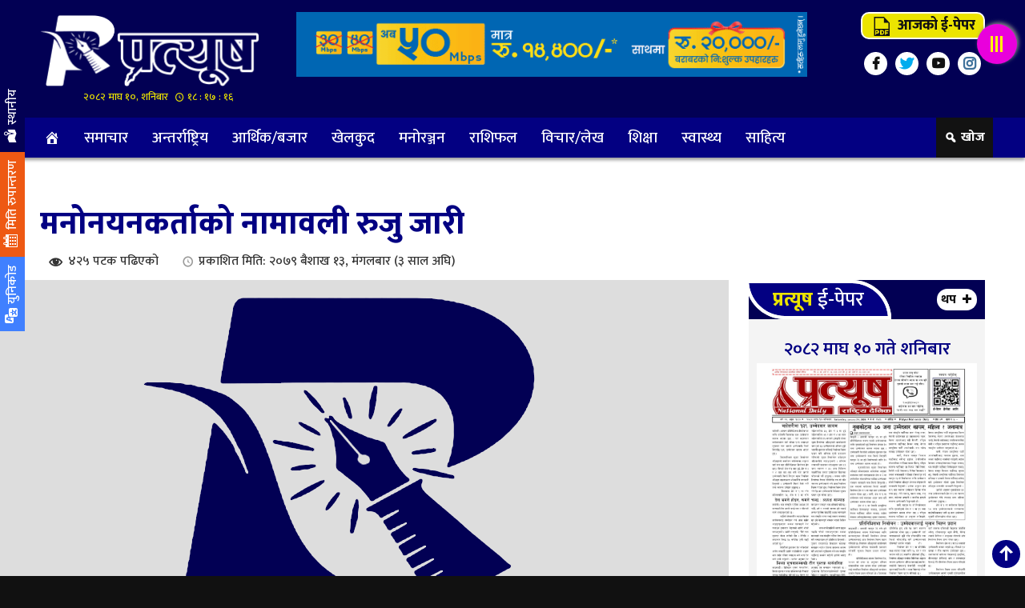

--- FILE ---
content_type: text/html; charset=UTF-8
request_url: https://www.epratyush.com/2022/04/26/1392/
body_size: 11253
content:
<!DOCTYPE html PUBLIC "-//W3C//DTD XHTML 1.0 Transitional//EN" "http://www.w3.org/TR/xhtml1/DTD/xhtml1-transitional.dtd">
<html lang="en-US">
<head>   
<meta http-equiv="X-UA-Compatible" content="IE=edge" />
<meta name="viewport" content="width=device-width, initial-scale=1, maximum-scale=5" >
<meta charset="UTF-8" />
<title>मनोनयनकर्ताको नामावली रुजु जारी | प्रत्यूष</title>
<link rel="profile" href="https://gmpg.org/xfn/11" />
<link rel="pingback" href="https://www.epratyush.com/xmlrpc.php" />
<meta name='robots' content='max-image-preview:large' />
<link rel='dns-prefetch' href='//s.w.org' />
<link rel="alternate" type="application/rss+xml" title="प्रत्यूष &raquo; Feed" href="https://www.epratyush.com/feed/" />
<link rel="alternate" type="application/rss+xml" title="प्रत्यूष &raquo; Comments Feed" href="https://www.epratyush.com/comments/feed/" />
<script type="text/javascript">
window._wpemojiSettings = {"baseUrl":"https:\/\/s.w.org\/images\/core\/emoji\/14.0.0\/72x72\/","ext":".png","svgUrl":"https:\/\/s.w.org\/images\/core\/emoji\/14.0.0\/svg\/","svgExt":".svg","source":{"concatemoji":"https:\/\/www.epratyush.com\/wp-includes\/js\/wp-emoji-release.min.js?ver=6.0.3"}};
/*! This file is auto-generated */
!function(e,a,t){var n,r,o,i=a.createElement("canvas"),p=i.getContext&&i.getContext("2d");function s(e,t){var a=String.fromCharCode,e=(p.clearRect(0,0,i.width,i.height),p.fillText(a.apply(this,e),0,0),i.toDataURL());return p.clearRect(0,0,i.width,i.height),p.fillText(a.apply(this,t),0,0),e===i.toDataURL()}function c(e){var t=a.createElement("script");t.src=e,t.defer=t.type="text/javascript",a.getElementsByTagName("head")[0].appendChild(t)}for(o=Array("flag","emoji"),t.supports={everything:!0,everythingExceptFlag:!0},r=0;r<o.length;r++)t.supports[o[r]]=function(e){if(!p||!p.fillText)return!1;switch(p.textBaseline="top",p.font="600 32px Arial",e){case"flag":return s([127987,65039,8205,9895,65039],[127987,65039,8203,9895,65039])?!1:!s([55356,56826,55356,56819],[55356,56826,8203,55356,56819])&&!s([55356,57332,56128,56423,56128,56418,56128,56421,56128,56430,56128,56423,56128,56447],[55356,57332,8203,56128,56423,8203,56128,56418,8203,56128,56421,8203,56128,56430,8203,56128,56423,8203,56128,56447]);case"emoji":return!s([129777,127995,8205,129778,127999],[129777,127995,8203,129778,127999])}return!1}(o[r]),t.supports.everything=t.supports.everything&&t.supports[o[r]],"flag"!==o[r]&&(t.supports.everythingExceptFlag=t.supports.everythingExceptFlag&&t.supports[o[r]]);t.supports.everythingExceptFlag=t.supports.everythingExceptFlag&&!t.supports.flag,t.DOMReady=!1,t.readyCallback=function(){t.DOMReady=!0},t.supports.everything||(n=function(){t.readyCallback()},a.addEventListener?(a.addEventListener("DOMContentLoaded",n,!1),e.addEventListener("load",n,!1)):(e.attachEvent("onload",n),a.attachEvent("onreadystatechange",function(){"complete"===a.readyState&&t.readyCallback()})),(e=t.source||{}).concatemoji?c(e.concatemoji):e.wpemoji&&e.twemoji&&(c(e.twemoji),c(e.wpemoji)))}(window,document,window._wpemojiSettings);
</script>
<style type="text/css">
img.wp-smiley,
img.emoji {
	display: inline !important;
	border: none !important;
	box-shadow: none !important;
	height: 1em !important;
	width: 1em !important;
	margin: 0 0.07em !important;
	vertical-align: -0.1em !important;
	background: none !important;
	padding: 0 !important;
}
</style>
	<link rel='stylesheet' id='wp-block-library-css'  href='https://www.epratyush.com/wp-includes/css/dist/block-library/style.min.css?ver=6.0.3' type='text/css' media='all' />
<style id='global-styles-inline-css' type='text/css'>
body{--wp--preset--color--black: #000000;--wp--preset--color--cyan-bluish-gray: #abb8c3;--wp--preset--color--white: #ffffff;--wp--preset--color--pale-pink: #f78da7;--wp--preset--color--vivid-red: #cf2e2e;--wp--preset--color--luminous-vivid-orange: #ff6900;--wp--preset--color--luminous-vivid-amber: #fcb900;--wp--preset--color--light-green-cyan: #7bdcb5;--wp--preset--color--vivid-green-cyan: #00d084;--wp--preset--color--pale-cyan-blue: #8ed1fc;--wp--preset--color--vivid-cyan-blue: #0693e3;--wp--preset--color--vivid-purple: #9b51e0;--wp--preset--gradient--vivid-cyan-blue-to-vivid-purple: linear-gradient(135deg,rgba(6,147,227,1) 0%,rgb(155,81,224) 100%);--wp--preset--gradient--light-green-cyan-to-vivid-green-cyan: linear-gradient(135deg,rgb(122,220,180) 0%,rgb(0,208,130) 100%);--wp--preset--gradient--luminous-vivid-amber-to-luminous-vivid-orange: linear-gradient(135deg,rgba(252,185,0,1) 0%,rgba(255,105,0,1) 100%);--wp--preset--gradient--luminous-vivid-orange-to-vivid-red: linear-gradient(135deg,rgba(255,105,0,1) 0%,rgb(207,46,46) 100%);--wp--preset--gradient--very-light-gray-to-cyan-bluish-gray: linear-gradient(135deg,rgb(238,238,238) 0%,rgb(169,184,195) 100%);--wp--preset--gradient--cool-to-warm-spectrum: linear-gradient(135deg,rgb(74,234,220) 0%,rgb(151,120,209) 20%,rgb(207,42,186) 40%,rgb(238,44,130) 60%,rgb(251,105,98) 80%,rgb(254,248,76) 100%);--wp--preset--gradient--blush-light-purple: linear-gradient(135deg,rgb(255,206,236) 0%,rgb(152,150,240) 100%);--wp--preset--gradient--blush-bordeaux: linear-gradient(135deg,rgb(254,205,165) 0%,rgb(254,45,45) 50%,rgb(107,0,62) 100%);--wp--preset--gradient--luminous-dusk: linear-gradient(135deg,rgb(255,203,112) 0%,rgb(199,81,192) 50%,rgb(65,88,208) 100%);--wp--preset--gradient--pale-ocean: linear-gradient(135deg,rgb(255,245,203) 0%,rgb(182,227,212) 50%,rgb(51,167,181) 100%);--wp--preset--gradient--electric-grass: linear-gradient(135deg,rgb(202,248,128) 0%,rgb(113,206,126) 100%);--wp--preset--gradient--midnight: linear-gradient(135deg,rgb(2,3,129) 0%,rgb(40,116,252) 100%);--wp--preset--duotone--dark-grayscale: url('#wp-duotone-dark-grayscale');--wp--preset--duotone--grayscale: url('#wp-duotone-grayscale');--wp--preset--duotone--purple-yellow: url('#wp-duotone-purple-yellow');--wp--preset--duotone--blue-red: url('#wp-duotone-blue-red');--wp--preset--duotone--midnight: url('#wp-duotone-midnight');--wp--preset--duotone--magenta-yellow: url('#wp-duotone-magenta-yellow');--wp--preset--duotone--purple-green: url('#wp-duotone-purple-green');--wp--preset--duotone--blue-orange: url('#wp-duotone-blue-orange');--wp--preset--font-size--small: 13px;--wp--preset--font-size--medium: 20px;--wp--preset--font-size--large: 36px;--wp--preset--font-size--x-large: 42px;}.has-black-color{color: var(--wp--preset--color--black) !important;}.has-cyan-bluish-gray-color{color: var(--wp--preset--color--cyan-bluish-gray) !important;}.has-white-color{color: var(--wp--preset--color--white) !important;}.has-pale-pink-color{color: var(--wp--preset--color--pale-pink) !important;}.has-vivid-red-color{color: var(--wp--preset--color--vivid-red) !important;}.has-luminous-vivid-orange-color{color: var(--wp--preset--color--luminous-vivid-orange) !important;}.has-luminous-vivid-amber-color{color: var(--wp--preset--color--luminous-vivid-amber) !important;}.has-light-green-cyan-color{color: var(--wp--preset--color--light-green-cyan) !important;}.has-vivid-green-cyan-color{color: var(--wp--preset--color--vivid-green-cyan) !important;}.has-pale-cyan-blue-color{color: var(--wp--preset--color--pale-cyan-blue) !important;}.has-vivid-cyan-blue-color{color: var(--wp--preset--color--vivid-cyan-blue) !important;}.has-vivid-purple-color{color: var(--wp--preset--color--vivid-purple) !important;}.has-black-background-color{background-color: var(--wp--preset--color--black) !important;}.has-cyan-bluish-gray-background-color{background-color: var(--wp--preset--color--cyan-bluish-gray) !important;}.has-white-background-color{background-color: var(--wp--preset--color--white) !important;}.has-pale-pink-background-color{background-color: var(--wp--preset--color--pale-pink) !important;}.has-vivid-red-background-color{background-color: var(--wp--preset--color--vivid-red) !important;}.has-luminous-vivid-orange-background-color{background-color: var(--wp--preset--color--luminous-vivid-orange) !important;}.has-luminous-vivid-amber-background-color{background-color: var(--wp--preset--color--luminous-vivid-amber) !important;}.has-light-green-cyan-background-color{background-color: var(--wp--preset--color--light-green-cyan) !important;}.has-vivid-green-cyan-background-color{background-color: var(--wp--preset--color--vivid-green-cyan) !important;}.has-pale-cyan-blue-background-color{background-color: var(--wp--preset--color--pale-cyan-blue) !important;}.has-vivid-cyan-blue-background-color{background-color: var(--wp--preset--color--vivid-cyan-blue) !important;}.has-vivid-purple-background-color{background-color: var(--wp--preset--color--vivid-purple) !important;}.has-black-border-color{border-color: var(--wp--preset--color--black) !important;}.has-cyan-bluish-gray-border-color{border-color: var(--wp--preset--color--cyan-bluish-gray) !important;}.has-white-border-color{border-color: var(--wp--preset--color--white) !important;}.has-pale-pink-border-color{border-color: var(--wp--preset--color--pale-pink) !important;}.has-vivid-red-border-color{border-color: var(--wp--preset--color--vivid-red) !important;}.has-luminous-vivid-orange-border-color{border-color: var(--wp--preset--color--luminous-vivid-orange) !important;}.has-luminous-vivid-amber-border-color{border-color: var(--wp--preset--color--luminous-vivid-amber) !important;}.has-light-green-cyan-border-color{border-color: var(--wp--preset--color--light-green-cyan) !important;}.has-vivid-green-cyan-border-color{border-color: var(--wp--preset--color--vivid-green-cyan) !important;}.has-pale-cyan-blue-border-color{border-color: var(--wp--preset--color--pale-cyan-blue) !important;}.has-vivid-cyan-blue-border-color{border-color: var(--wp--preset--color--vivid-cyan-blue) !important;}.has-vivid-purple-border-color{border-color: var(--wp--preset--color--vivid-purple) !important;}.has-vivid-cyan-blue-to-vivid-purple-gradient-background{background: var(--wp--preset--gradient--vivid-cyan-blue-to-vivid-purple) !important;}.has-light-green-cyan-to-vivid-green-cyan-gradient-background{background: var(--wp--preset--gradient--light-green-cyan-to-vivid-green-cyan) !important;}.has-luminous-vivid-amber-to-luminous-vivid-orange-gradient-background{background: var(--wp--preset--gradient--luminous-vivid-amber-to-luminous-vivid-orange) !important;}.has-luminous-vivid-orange-to-vivid-red-gradient-background{background: var(--wp--preset--gradient--luminous-vivid-orange-to-vivid-red) !important;}.has-very-light-gray-to-cyan-bluish-gray-gradient-background{background: var(--wp--preset--gradient--very-light-gray-to-cyan-bluish-gray) !important;}.has-cool-to-warm-spectrum-gradient-background{background: var(--wp--preset--gradient--cool-to-warm-spectrum) !important;}.has-blush-light-purple-gradient-background{background: var(--wp--preset--gradient--blush-light-purple) !important;}.has-blush-bordeaux-gradient-background{background: var(--wp--preset--gradient--blush-bordeaux) !important;}.has-luminous-dusk-gradient-background{background: var(--wp--preset--gradient--luminous-dusk) !important;}.has-pale-ocean-gradient-background{background: var(--wp--preset--gradient--pale-ocean) !important;}.has-electric-grass-gradient-background{background: var(--wp--preset--gradient--electric-grass) !important;}.has-midnight-gradient-background{background: var(--wp--preset--gradient--midnight) !important;}.has-small-font-size{font-size: var(--wp--preset--font-size--small) !important;}.has-medium-font-size{font-size: var(--wp--preset--font-size--medium) !important;}.has-large-font-size{font-size: var(--wp--preset--font-size--large) !important;}.has-x-large-font-size{font-size: var(--wp--preset--font-size--x-large) !important;}
</style>
<link rel='stylesheet' id='Profile-Nepal-style-css'  href='https://www.epratyush.com/wp-content/themes/2022-apr/style.css?ver=6.0.3' type='text/css' media='all' />
<link rel='stylesheet' id='fonts-css'  href='https://www.epratyush.com/wp-includes/css/dashicons.min.css?ver=6.0.3' type='text/css' media='all' />
<script type='text/javascript' src='https://www.epratyush.com/wp-includes/js/jquery/jquery.min.js?ver=3.6.0' id='jquery-core-js'></script>
<script type='text/javascript' src='https://www.epratyush.com/wp-includes/js/jquery/jquery-migrate.min.js?ver=3.3.2' id='jquery-migrate-js'></script>
<script type='text/javascript' id='goji-reaction-script-js-extra'>
/* <![CDATA[ */
var goji_reaction = {"ajax":"https:\/\/www.epratyush.com\/wp-admin\/admin-ajax.php"};
/* ]]> */
</script>
<script type='text/javascript' src='https://www.epratyush.com/wp-content/plugins/goji-reactions/assets/js/script.js?ver=120004042016' id='goji-reaction-script-js'></script>
<link rel="https://api.w.org/" href="https://www.epratyush.com/wp-json/" /><link rel="alternate" type="application/json" href="https://www.epratyush.com/wp-json/wp/v2/posts/1392" /><link rel="EditURI" type="application/rsd+xml" title="RSD" href="https://www.epratyush.com/xmlrpc.php?rsd" />
<link rel="wlwmanifest" type="application/wlwmanifest+xml" href="https://www.epratyush.com/wp-includes/wlwmanifest.xml" /> 

<link rel="canonical" href="https://www.epratyush.com/2022/04/26/1392/" />
<link rel='shortlink' href='https://www.epratyush.com/?p=1392' />
<link rel="alternate" type="application/json+oembed" href="https://www.epratyush.com/wp-json/oembed/1.0/embed?url=https%3A%2F%2Fwww.epratyush.com%2F2022%2F04%2F26%2F1392%2F" />
<link rel="alternate" type="text/xml+oembed" href="https://www.epratyush.com/wp-json/oembed/1.0/embed?url=https%3A%2F%2Fwww.epratyush.com%2F2022%2F04%2F26%2F1392%2F&#038;format=xml" />
<meta name="description" content="काठमाडौं, १३ वैशाख स्थानीय तह निर्वाचनअन्तर्गत निर्वाचन आयोगले मनोनयन दर्ता गर्नेहरूको नामावली विवरण रुजु गरिरहेको छ । निर्वाचन कार्यतालिका अनुसार त मनोनयन दर्ता सकिएकै दिन&hellip;"><meta name="keywords" content="मनोनयनकर्ताको नामावली रुजु जारी" /><meta property="og:locale" content="en_US" /><meta property="og:type" content="website" /><meta property="og:title" content="मनोनयनकर्ताको नामावली रुजु जारी" /><meta property="og:description" content="काठमाडौं, १३ वैशाख स्थानीय तह निर्वाचनअन्तर्गत निर्वाचन आयोगले मनोनयन दर्ता गर्नेहरूको नामावली विवरण रुजु गरिरहेको छ । निर्वाचन कार्यतालिका अनुसार त मनोनयन दर्ता सकिएकै दिन&hellip;" /><meta property="og:url" content="https://www.epratyush.com/2022/04/26/1392/" /><meta property="og:site_name" content="प्रत्यूष" /><meta property="og:image" content="https://www.epratyush.com/wp-content/uploads/2022/04/cropped-favicon-2.png" /><meta property="fb:app_id" content="" /><meta name="twitter:card" content="summary_large_image" /><meta name="twitter:site" content="@Pratyush" /><meta name="twitter:creator" content="@Pratyush" /><style type="text/css" id="custom-background-css">
body.custom-background { background-color: #111111; }
</style>
	<link rel="icon" href="https://www.epratyush.com/wp-content/uploads/2022/04/cropped-favicon-2-32x32.png" sizes="32x32" />
<link rel="icon" href="https://www.epratyush.com/wp-content/uploads/2022/04/cropped-favicon-2-192x192.png" sizes="192x192" />
<link rel="apple-touch-icon" href="https://www.epratyush.com/wp-content/uploads/2022/04/cropped-favicon-2-180x180.png" />
<meta name="msapplication-TileImage" content="https://www.epratyush.com/wp-content/uploads/2022/04/cropped-favicon-2-270x270.png" />
<link rel="stylesheet" type="text/css" media="all" href="https://www.epratyush.com/wp-content/themes/2022-apr/css/bootstrap.min.css?1769278631" />
<link href="https://fonts.googleapis.com/css2?family=Mukta:wght@200;300;500;600;800&display=swap" rel="stylesheet">
<link rel="stylesheet" type="text/css" media="all" href="https://www.epratyush.com/wp-content/themes/2022-apr/css/style.css?1769278631" />
<link rel="stylesheet" type="text/css" media="all" href="https://www.epratyush.com/wp-content/themes/2022-apr/css/goji-react.css?1769278631" />
<script async src="https://www.googletagmanager.com/gtag/js?id=UA-157874978-1"></script>
<script>
  window.dataLayer = window.dataLayer || [];
  function gtag(){dataLayer.push(arguments);}
  gtag('js', new Date());

  gtag('config', 'UA-157874978-1');
</script>
</head>
<body class="post-template-default single single-post postid-1392 single-format-standard custom-background">
<div id="menuharu">
<div id="lukeko_menu">
<a href="#" title="Menu Close"><span class="menu_close"></span></a>
 <a href="" title="Logo">
	  <img src="https://www.epratyush.com/wp-content/themes/2022-apr/img/logo-2022.png" alt="Logo"></a>  
 <div class="menu-sidebar-menu-container"><ul id="menu-sidebar-menu" class="menu"><li id="menu-item-12797"><a href="https://www.epratyush.com/epaper/">ई-पेपर</a></li>
<li id="menu-item-12810"><a href="https://www.epratyush.com/category/news/">समाचार</a></li>
<li id="menu-item-12813"><a href="https://www.epratyush.com/category/local/">स्थानीय समाचार</a></li>
<li id="menu-item-12802"><a href="https://www.epratyush.com/category/sports/">खेलकुद</a></li>
<li id="menu-item-12799"><a href="https://www.epratyush.com/category/intl/">अन्तर्राष्ट्रिय</a></li>
<li id="menu-item-12800"><a href="https://www.epratyush.com/category/interview/">अन्तर्वार्ता</a></li>
<li id="menu-item-12801"><a href="https://www.epratyush.com/category/finance/">आर्थिक/बजार</a></li>
<li id="menu-item-12803"><a href="https://www.epratyush.com/category/photo-gallery/">फोटो ग्यालरी</a></li>
<li id="menu-item-12804"><a href="https://www.epratyush.com/category/videos/">भिडियो ग्यालरी</a></li>
<li id="menu-item-12805"><a href="https://www.epratyush.com/category/entertainment/">मनोरञ्जन</a></li>
<li id="menu-item-12806"><a href="https://www.epratyush.com/category/politicsa/">राजनीति</a></li>
<li id="menu-item-12807"><a href="https://www.epratyush.com/category/horoscope/">राशिफल</a></li>
<li id="menu-item-12808"><a href="https://www.epratyush.com/category/think/">विचार/लेख</a></li>
<li id="menu-item-12809"><a href="https://www.epratyush.com/category/education/">शिक्षा</a></li>
<li id="menu-item-12811"><a href="https://www.epratyush.com/category/%e0%a4%b8%e0%a4%be%e0%a4%b9%e0%a4%bf%e0%a4%a4%e0%a5%8d%e0%a4%af/">साहित्य</a></li>
<li id="menu-item-12812"><a href="https://www.epratyush.com/category/it-news/">सुचना प्रविधि</a></li>
<li id="menu-item-12814"><a href="https://www.epratyush.com/category/health/">स्वास्थ्य</a></li>
</ul></div><div id="rd-epapar">
&copy; २०७९ प्रत्यूष 
	
	<span class="credit"> Designed by: <a target="_blank" alt="Domain registration in Nepal" href="https://gojisolution.com" title="Website Design and development in Nepal"><strong>GOJI Solution</strong></a> </div>
</div>
</div>
<div id="menu_dekhaune">
       
<div class="main-header">
    <div class="go__ji_wrapper">
<div class="col-sm-3 padding_left padding_right">
        <div class="hot_logo">	
		<a href="https://www.epratyush.com/" title="Logo">	  <img src="https://www.epratyush.com/wp-content/themes/2022-apr/img/logo-2022.png " alt="Logo" class="desktop-logo" >
	  </a>	<div class="clear"></div>
<div class="times">२०८२ माघ १०, शनिबार 
<span id="goji-samaya"></span>
</div>	   
	</div>
</div>
<div class="col-sm-7">
<div class="advertisement"><img width="710" height="90" src="https://www.epratyush.com/wp-content/uploads/2022/11/worldlink.gif" class="image wp-image-12825  attachment-full size-full" alt="" loading="lazy" style="max-width: 100%; height: auto;" /></div> 
</div>
<div class="col-sm-2 padding_right padding_left">
<div id="epp-button"><a href="https://www.epratyush.com/epaper/"><span class="dashicons dashicons-pdf"></span> आजको ई-पेपर</a></div>
<div class="social">
<ul>
<li class="facebook"><a target="_blank" href="https://www.facebook.com/ePratyush" title="Facebook"></a></li>
<li class="twitter"><a target="_blank" href="https://twitter.com/ePratyush" title="Twitter"></a></li>
<li class="youtube"><a target="_blank" href="https://www.youtube.com/channel/ePratyush" title="YouTube"></a></li>
<li class="insta"><a href="#" title="Instagram"></a></li>
</ul><div class="clear"></div>
</div>
</div>
    </div><div class="clear"></div>
</div>
<div class="clear"></div>
<div id="sticky">
<nav id="navbar" class="navbar">
<div class="goji-nv">
<div class="go__ji_wrapper">
<div class="col-sm-11 padding_left padding_right mp_right"><div class="menu-main-menu-container"><ul id="menu-main-menu" class="menu"><li id="menu-item-12760"><a href="https://www.epratyush.com/"><span class="dashicons dashicons-admin-home"></span></a></li>
<li id="menu-item-12775"><a href="https://www.epratyush.com/category/news/">समाचार</a></li>
<li id="menu-item-12776"><a href="https://www.epratyush.com/category/intl/">अन्तर्राष्ट्रिय</a></li>
<li id="menu-item-12777"><a href="https://www.epratyush.com/category/finance/">आर्थिक/बजार</a></li>
<li id="menu-item-12778"><a href="https://www.epratyush.com/category/sports/">खेलकुद</a></li>
<li id="menu-item-12779"><a href="https://www.epratyush.com/category/entertainment/">मनोरञ्जन</a></li>
<li id="menu-item-12780"><a href="https://www.epratyush.com/category/horoscope/">राशिफल</a></li>
<li id="menu-item-12781"><a href="https://www.epratyush.com/category/think/">विचार/लेख</a></li>
<li id="menu-item-12782"><a href="https://www.epratyush.com/category/education/">शिक्षा</a></li>
<li id="menu-item-12783"><a href="https://www.epratyush.com/category/health/">स्वास्थ्य</a></li>
<li id="menu-item-14358"><a href="https://www.epratyush.com/category/%e0%a4%b8%e0%a4%be%e0%a4%b9%e0%a4%bf%e0%a4%a4%e0%a5%8d%e0%a4%af/">साहित्य</a></li>
</ul></div><div class="clear"></div></div><div class="col-sm-1 padding_right padding_left">
<div class="goji__m-o">
	<ul class="goji_olst">
		<li rel="khojbox" class="khojbox"><span class="toolTip">खोज</span></li>
		<div class="clear"></div>
	</ul>
</div>	<div class="clear"></div>						   
</div><div class="clear"></div>
</div><div class="clear"></div>
</div>
<div class="clear"></div>
<div class="goji__m-o">
	<div class="goji__opnls">
	<div id="khojbox" class="goji__right goji__pnls">
					<div class="search-content">
	<div class="go__ji_wrapper">	
<div class="dp__title"><div class="main-title"><h3>खोजी गर्नुहोस</h3></div></div>	
						<span class="closeBtn"></span>	
<form role="search" method="get" class="search-form" action="https://www.epratyush.com">
    <label class="screen-reader-text" for="s">रुची अनुसार:</label>
	<input type="date" name="fromdate" id="s" class="search form-control">
	<input type="date" name="todate" id="s" class="search form-control">
    <input type="text" name="s" id="s" class="search form-control" placeholder="यहाँ शब्द टाईप गर्नुहोस" required>
    छनोट <select  name='cat' id='cat' class='postform' >
	<option value='0' selected='selected'>सबै क्याटेगोरीबाट</option>
	<option class="level-0" value="1">समाचार</option>
	<option class="level-0" value="2">आर्थिक/बजार</option>
	<option class="level-0" value="3">शिक्षा</option>
	<option class="level-0" value="4">मनोरञ्जन</option>
	<option class="level-0" value="5">खेलकुद</option>
	<option class="level-0" value="6">अन्तर्राष्ट्रिय</option>
	<option class="level-0" value="7">विचार/लेख</option>
	<option class="level-0" value="9">राशिफल</option>
	<option class="level-0" value="10">स्थानीय समाचार</option>
	<option class="level-0" value="11">धुनिबेशी नगरपालिका</option>
	<option class="level-0" value="12">निलकन्ठ नगरपालिका</option>
	<option class="level-0" value="13">खनियावास गाउँपालिका</option>
	<option class="level-0" value="14">गजुरी गाउँपालिका</option>
	<option class="level-0" value="15">गल्छी गाउँपालिका</option>
	<option class="level-0" value="16">गङ्गाजमुना गाउँपालिका</option>
	<option class="level-0" value="17">ज्वालामुखी गाउँपालिका</option>
	<option class="level-0" value="18">थाक्रे गाउँपालिका</option>
	<option class="level-0" value="19">नेत्रावती डबजोङ गाउँपालिका</option>
	<option class="level-0" value="20">बेनिघाट रोराङ्ग गाउँपालिका</option>
	<option class="level-0" value="21">रुबिभ्याली गाउँपालिका</option>
	<option class="level-0" value="22">सिद्धलेक गाउँपालिका</option>
	<option class="level-0" value="23">त्रिपुरासुन्दरी गाउँपालिका</option>
	<option class="level-0" value="30">राजनीति</option>
	<option class="level-0" value="31">स्वास्थ्य</option>
	<option class="level-0" value="32">भिडियो ग्यालरी</option>
	<option class="level-0" value="33">साहित्य</option>
	<option class="level-0" value="34">अन्तर्वार्ता</option>
	<option class="level-0" value="35">फोटो ग्यालरी</option>
	<option class="level-0" value="36">सुचना प्रविधि</option>
</select>
    <input type="submit" id="searchsubmit" value="खोज" />
</form></div>
</div>
	</div>

	<div id="unicodes" class="goji__right goji__pnls">
	<span class="closeBtn"></span>	
<div class="preeti_to_unicode">
	<div class="go__ji_wrapper">
<div class="col-sm-6 padding_left mp_right">
<form>
    <p>यहाँ खालि कोठा भित्र प्रीतिमा लेखेको अक्षर लगाउनुहोस् |</p>
<textarea id="legacy_text" name="TextToConvert"></textarea> 
<select id="goji_font_change"><option selected="selected"></option></select>
<input accesskey="c" id="converter" name="converter" onclick="goji_to_unicode();" type="button" value="यहाँ थिचेर युनिकोड फन्टमा बदल्नुहोस" /> 
</form>
</div>
<div class="col-sm-6 padding_right padding_left">
<p>प्रीतिबाट युनिकोडमा कन्भर्ट गरेको</p>
<textarea id="unicode_text" name="ConvertedText"></textarea>  
</div>
</div>	
</div>	
<div class="clear"></div>	

<script type="text/javascript" src="https://www.epratyush.com/wp-content/themes/2022-apr/js/unicode.js"></script>	</div>
	</div>
	</div>							
</nav>							
<div class="clear"></div>
</div>
<div class="clear"></div>
 <div class="go__ji_wrapper">
<div class="widget_text below_menu advertisement"><div class="textwidget custom-html-widget"><script type="text/javascript">
		window.onload = function(){
		    document.addEventListener("contextmenu", function(e){
		        e.preventDefault();
		    }, false);

		    document.addEventListener("keydown", function(e) {
		        if (e.ctrlKey && e.shiftKey && e.keyCode == 73) {
		            disabledEvent(e);
		        }
		        if (e.ctrlKey && e.shiftKey && e.keyCode == 74) {
		            disabledEvent(e);
		        }
		        if (e.keyCode == 83 && (navigator.platform.match("Mac") ? e.metaKey : e.ctrlKey)) {
		            disabledEvent(e);
		        }
		        if (e.ctrlKey && e.keyCode == 85) {
		            disabledEvent(e);
		        }
		        if (event.keyCode == 123) {
		            disabledEvent(e);
		        }
		    }, false);

		    function disabledEvent(e){
		        if (e.stopPropagation){
		            e.stopPropagation();
		        } else if (window.event){
		            window.event.cancelBubble = true;
		        }
		        e.preventDefault();
		        return false;
		    }
		};
	</script>
	<style>
	  body * {
	      -moz-user-select: none !important; /* Firefox */
	      -ms-user-select: none !important; /* Internet Explorer */
	      -khtml-user-select: none !important; /* KHTML browsers (e.g. Konqueror) */
	      -webkit-user-select: none !important; /* Chrome, Safari, and Opera */
	      -webkit-touch-callout: none !important; /* Disable Android and iOS callouts*/
	  }
	 body h1, body p, body span, body div, body {-webkit-touch-callout: none !important; -webkit-user-select: none !important; -khtml-user-select: none !important; -moz-user-select: none !important; -ms-user-select: none !important; user-select: none !important;} 
	</style></div></div></div>

<div id="gojiwdgts">
<div class="goji__m-o">
	<ul class="goji_olst">
	  	<li rel="unicodes" class="unicodes"><span class="dashicons dashicons-translation"></span> युनिकोड</li>  
	    <li class="miticonvert"><span class="dashicons dashicons-calendar-alt"></span> मिति रुपान्तरण</li>	    
		<li class="datecnvrt"><a href="https://www.epratyush.com/category/local/"><span class="dashicons dashicons-location-alt"></span> स्थानीय</a></li>
		<div class="clear"></div>
	</ul>
</div>
</div><div class="go__ji_wrapper seto_single">
 	
 <div class="clear"></div>
   <h1 class="single-title">मनोनयनकर्ताको नामावली रुजु जारी</h1>
<div id="subha-head">
 <div class="col-sm-7 padding_left padding_right">
 <div class="seto_admin">
	     
  <span class="post__views">
४२५&nbsp;पटक पढिएको  </span> 
<span class="timeago">प्रकाशित मिति: २०७९ बैशाख १३, मंगलबार (३ साल अघि)</span>
</div>
</div>
<div class="col-sm-5 padding_right mp_left">
<div class="sharethis-inline-share-buttons"></div>
</div><div class="clear"></div>
</div>
<div class="clear"></div>
<div class="col-sm-9 padding_left mp_right left-container">
    <div class="inner-left">	
<div id="ftr_image">
<img src="https://www.epratyush.com/wp-content/uploads/2022/04/cropped-favicon-2.png"  alt="मनोनयनकर्ताको नामावली रुजु जारी" title="cropped-favicon-2.png" srcset="https://www.epratyush.com/wp-content/uploads/2022/04/cropped-favicon-2.png 512w, https://www.epratyush.com/wp-content/uploads/2022/04/cropped-favicon-2-150x150.png 150w, https://www.epratyush.com/wp-content/uploads/2022/04/cropped-favicon-2-270x270.png 270w, https://www.epratyush.com/wp-content/uploads/2022/04/cropped-favicon-2-192x192.png 192w, https://www.epratyush.com/wp-content/uploads/2022/04/cropped-favicon-2-180x180.png 180w, https://www.epratyush.com/wp-content/uploads/2022/04/cropped-favicon-2-32x32.png 32w" sizes="(max-width: 512px) 100vw, 512px" />    
</div> 	
  <p>
        </p>	
<div class="clear"></div>

<div class="inner-featured-image">	
 
</div>
<div class="seto_reading"> 
<p>काठमाडौं, १३ वैशाख</p>
<div class="inside_ads"></div><div class="clear"></div><p>स्थानीय तह निर्वाचनअन्तर्गत निर्वाचन आयोगले मनोनयन दर्ता गर्नेहरूको नामावली विवरण रुजु गरिरहेको छ ।</p>
<p>निर्वाचन कार्यतालिका अनुसार त मनोनयन दर्ता सकिएकै दिन रुजु गरिसकेर मनोनयन दर्ता गर्नेहरूको नामावली पनि सार्वजनिक हुनुपर्ने हो ।</p>
<p>तर, अझैसम्म मनोनयन दर्ता गराउनेहरूको नामावली विवरण रुजु भइसकेको छैन । आयोगले अझै समय लाग्ने जनाएको छ । मनोनयन दर्ता भने आइतबार र सोमबार भएको थियो ।</p>
<p>आयोगले मनोनयन दर्ता सकिएकै दिन नामावली सार्वजनिक गर्न भनेर यस पटक दुई दिन समय लिएको दाबी गरेको थियो । जबकि अघिल्ला निर्वाचनहरूमा मनोनयन दर्ताको समय एक दिन तोकिने गरिएको थियो ।</p>
<p>पछिल्लो विवरणअनुसार एक लाख ३६ हजार २६९ जनाले मनोनयन दर्ता गरेको आयोगले जनाएको छ ।</p>
</div>

<div class="subhatags">
</div>
<div class="clear"></div>
		<div class="goji-reactions goji-reactions-post-1392" data-type="vote" data-nonce="dc3c7dadf7" data-post="1392">
																	<div class="goji-reactions-count">
									</div>
						<div class="clear"></div>
		</div>
		<div class="in-news-down advertisement"><img width="2200" height="200" src="https://www.epratyush.com/wp-content/uploads/2024/02/pratyush.gif" class="image wp-image-25475  attachment-full size-full" alt="" loading="lazy" style="max-width: 100%; height: auto;" /></div><div class="in-news-down advertisement"><img width="2560" height="2476" src="https://www.epratyush.com/wp-content/uploads/2025/03/sahid-scaled.jpg" class="image wp-image-30558  attachment-full size-full" alt="" loading="lazy" style="max-width: 100%; height: auto;" srcset="https://www.epratyush.com/wp-content/uploads/2025/03/sahid-scaled.jpg 2560w, https://www.epratyush.com/wp-content/uploads/2025/03/sahid-300x290.jpg 300w, https://www.epratyush.com/wp-content/uploads/2025/03/sahid-768x743.jpg 768w, https://www.epratyush.com/wp-content/uploads/2025/03/sahid-1536x1486.jpg 1536w, https://www.epratyush.com/wp-content/uploads/2025/03/sahid-2048x1981.jpg 2048w" sizes="(max-width: 2560px) 100vw, 2560px" /></div><div class="fb_comment">
<div class="title__c"><a href="#" title="Write your comment"><span>प्रतिक्रिया दिनुहोस</span></a></div>
<div class="clearfix"></div>
<div id="fb-root"></div>
<script async defer crossorigin="anonymous" src="https://connect.facebook.net/en_US/sdk.js#xfbml=1&version=v13.0" nonce="kNFxQEez"></script>
<div class="fb-comments" data-href="https://www.epratyush.com/2022/04/26/1392/" data-width="" data-numposts="5"></div>
</div>  
<div class="clear"></div>
<div class="in-news-down advertisement"><img width="2200" height="200" src="https://www.epratyush.com/wp-content/uploads/2024/02/pratyush.gif" class="image wp-image-25475  attachment-full size-full" alt="" loading="lazy" style="max-width: 100%; height: auto;" /></div><div class="related-news">
<div class="title__a">
<a class="cat_matra" href="https://www.epratyush.com/category/news/" title="समाचार"><span>समाचार सम्बन्धि थप</span></a>
</div>
<div id="related-post">	
        <li>
  <a href="https://www.epratyush.com/2026/01/24/34066/" title="उपभोगमुखी अर्थतन्त्रलाई निरुत्साहन गर्नुपर्नेमा अर्थमन्त्रीको जोड">            
<div id="goji-idd">
<img src="https://www.epratyush.com/wp-content/uploads/2026/01/Untitled-2-300x169.png"  alt="उपभोगमुखी अर्थतन्त्रलाई निरुत्साहन गर्नुपर्नेमा अर्थमन्त्रीको जोड" loading="lazy" title="Untitled-2" srcset="https://www.epratyush.com/wp-content/uploads/2026/01/Untitled-2-300x169.png 300w, https://www.epratyush.com/wp-content/uploads/2026/01/Untitled-2-768x432.png 768w, https://www.epratyush.com/wp-content/uploads/2026/01/Untitled-2-1536x864.png 1536w, https://www.epratyush.com/wp-content/uploads/2026/01/Untitled-2.png 1920w" sizes="(max-width: 300px) 100vw, 300px" /></div>
		<h3>उपभोगमुखी अर्थतन्त्रलाई निरुत्साहन गर्नुपर्नेमा अर्थमन्त्रीको जोड</h3></a>
 
        </li>
</div>			
    <div id="related-post">	
        <li>
  <a href="https://www.epratyush.com/2026/01/24/34050/" title="प्रकृति तथा पर्यावरण संरक्षणमा नेपाली सेनाको ५० वर्ष">            
<div id="goji-idd">
<img src="https://www.epratyush.com/wp-content/uploads/2026/01/Untitled-4-copy-2-300x169.jpg"  alt="प्रकृति तथा पर्यावरण संरक्षणमा नेपाली सेनाको ५० वर्ष" loading="lazy" title="Untitled-4 copy" srcset="https://www.epratyush.com/wp-content/uploads/2026/01/Untitled-4-copy-2-300x169.jpg 300w, https://www.epratyush.com/wp-content/uploads/2026/01/Untitled-4-copy-2-768x432.jpg 768w, https://www.epratyush.com/wp-content/uploads/2026/01/Untitled-4-copy-2-1536x864.jpg 1536w, https://www.epratyush.com/wp-content/uploads/2026/01/Untitled-4-copy-2.jpg 1920w" sizes="(max-width: 300px) 100vw, 300px" /></div>
		<h3>प्रकृति तथा पर्यावरण संरक्षणमा नेपाली सेनाको ५० वर्ष</h3></a>
 
        </li>
</div>			
    <div id="related-post">	
        <li>
  <a href="https://www.epratyush.com/2026/01/24/34048/" title="आज अन्तरराष्ट्रिय शिक्षा दिवस">            
<div id="goji-idd">
<img src="https://www.epratyush.com/wp-content/uploads/2026/01/Untitled-3-copy-4-300x169.jpg"  alt="आज अन्तरराष्ट्रिय शिक्षा दिवस" loading="lazy" title="Untitled-3 copy" srcset="https://www.epratyush.com/wp-content/uploads/2026/01/Untitled-3-copy-4-300x169.jpg 300w, https://www.epratyush.com/wp-content/uploads/2026/01/Untitled-3-copy-4-768x432.jpg 768w, https://www.epratyush.com/wp-content/uploads/2026/01/Untitled-3-copy-4-1536x864.jpg 1536w, https://www.epratyush.com/wp-content/uploads/2026/01/Untitled-3-copy-4.jpg 1920w" sizes="(max-width: 300px) 100vw, 300px" /></div>
		<h3>आज अन्तरराष्ट्रिय शिक्षा दिवस</h3></a>
 
        </li>
</div>			
    <div id="related-post">	
        <li>
  <a href="https://www.epratyush.com/2026/01/24/34046/" title="हिमपातले सुदूरपहाडका राजमार्ग र विद्युत् सेवा अवरुद्ध, जनजीवन प्रभावित">            
<div id="goji-idd">
<img src="https://www.epratyush.com/wp-content/uploads/2026/01/Untitled-2-copy-16-300x169.jpg"  alt="हिमपातले सुदूरपहाडका राजमार्ग र विद्युत् सेवा अवरुद्ध, जनजीवन प्रभावित" loading="lazy" title="Untitled-2 copy" srcset="https://www.epratyush.com/wp-content/uploads/2026/01/Untitled-2-copy-16-300x169.jpg 300w, https://www.epratyush.com/wp-content/uploads/2026/01/Untitled-2-copy-16-768x432.jpg 768w, https://www.epratyush.com/wp-content/uploads/2026/01/Untitled-2-copy-16-1536x864.jpg 1536w, https://www.epratyush.com/wp-content/uploads/2026/01/Untitled-2-copy-16.jpg 1920w" sizes="(max-width: 300px) 100vw, 300px" /></div>
		<h3>हिमपातले सुदूरपहाडका राजमार्ग र विद्युत् सेवा अवरुद्ध, जनजीवन प्रभावित</h3></a>
 
        </li>
</div>			
    <div class="clear"></div>	</div>
<div class="clear"></div>


<div class="clear"></div>
   
			<div class="clear"></div>
</div>
</div>
<div class="col-sm-3 padding_right padding_left right-conatainer">
                	<div id="sticky-anchor"></div>    
    <div class="inner-sidebar">
<div class="repfront">
<div class="title__a"><a href="https://epratyush.com/epaper" title="Newspaper"><span><b style="color:#ece400;">प्रत्यूष</b> ई-पेपर</span>
<strong>थप</strong>
</a></div>   
<div id="Pratyush_Epaper">					
<div class="epaper-fornt">
<a href="https://www.epratyush.com/epaper/34059/#lg=1&slide=0" title="२०८२ माघ १० गते शनिबार">
	<h2>२०८२ माघ १० गते शनिबार</h2>
<div class="clear"></div>	
<img src="https://www.epratyush.com/wp-content/uploads/2026/01/26-pdf-1-scaled.jpg"  alt="२०८२ माघ १० गते शनिबार" loading="lazy" title="26 pdf-1" srcset="https://www.epratyush.com/wp-content/uploads/2026/01/26-pdf-1-scaled.jpg 1811w, https://www.epratyush.com/wp-content/uploads/2026/01/26-pdf-1-212x300.jpg 212w, https://www.epratyush.com/wp-content/uploads/2026/01/26-pdf-1-768x1086.jpg 768w, https://www.epratyush.com/wp-content/uploads/2026/01/26-pdf-1-1086x1536.jpg 1086w, https://www.epratyush.com/wp-content/uploads/2026/01/26-pdf-1-1449x2048.jpg 1449w" sizes="(max-width: 1811px) 100vw, 1811px" /></a>
</div> 
<div class="clear"></div></div>
<div class="bakiepaper"><a href="https://epratyush.com/epaper">थप मितिका ई-पेपरहरु यहाँ भित्र</a></div>
</div>
<div class="sidebar1 advertisement"><img width="2200" height="200" src="https://www.epratyush.com/wp-content/uploads/2024/02/pratyush.gif" class="image wp-image-25475  attachment-full size-full" alt="" loading="lazy" style="max-width: 100%; height: auto;" /></div><div class="clear"></div>
<div class="recenttt">
<div class="title__a"><a href="https://www.epratyush.com/category/news/"><span>समाचार</span></a></div>
<div class="clearfix"></div>  
<div class="goji-khelt">   
<div id="seto_bottom_15">
<a href="https://www.epratyush.com/2026/01/24/34066/" title="उपभोगमुखी अर्थतन्त्रलाई निरुत्साहन गर्नुपर्नेमा अर्थमन्त्रीको जोड">
<div class="col-sm-4 padding_right">
<img src="https://www.epratyush.com/wp-content/uploads/2026/01/Untitled-2-297x51.png"  alt="उपभोगमुखी अर्थतन्त्रलाई निरुत्साहन गर्नुपर्नेमा अर्थमन्त्रीको जोड" loading="lazy" title="Untitled-2" /></div>
<div class="col-sm-8 padding_right">	
<h3>उपभोगमुखी अर्थतन्त्रलाई निरुत्साहन गर्नुपर्नेमा अर्थमन्त्रीको जोड</h3>
</div>
</a>
<div class="clear"></div></div>  
<div id="seto_bottom_15">
<a href="https://www.epratyush.com/2026/01/24/34050/" title="प्रकृति तथा पर्यावरण संरक्षणमा नेपाली सेनाको ५० वर्ष">
<div class="col-sm-4 padding_right">
<img src="https://www.epratyush.com/wp-content/uploads/2026/01/Untitled-4-copy-2-297x51.jpg"  alt="प्रकृति तथा पर्यावरण संरक्षणमा नेपाली सेनाको ५० वर्ष" loading="lazy" title="Untitled-4 copy" /></div>
<div class="col-sm-8 padding_right">	
<h3>प्रकृति तथा पर्यावरण संरक्षणमा नेपाली सेनाको ५० वर्ष</h3>
</div>
</a>
<div class="clear"></div></div>  
<div id="seto_bottom_15">
<a href="https://www.epratyush.com/2026/01/24/34048/" title="आज अन्तरराष्ट्रिय शिक्षा दिवस">
<div class="col-sm-4 padding_right">
<img src="https://www.epratyush.com/wp-content/uploads/2026/01/Untitled-3-copy-4-297x51.jpg"  alt="आज अन्तरराष्ट्रिय शिक्षा दिवस" loading="lazy" title="Untitled-3 copy" /></div>
<div class="col-sm-8 padding_right">	
<h3>आज अन्तरराष्ट्रिय शिक्षा दिवस</h3>
</div>
</a>
<div class="clear"></div></div>  
<div id="seto_bottom_15">
<a href="https://www.epratyush.com/2026/01/24/34046/" title="हिमपातले सुदूरपहाडका राजमार्ग र विद्युत् सेवा अवरुद्ध, जनजीवन प्रभावित">
<div class="col-sm-4 padding_right">
<img src="https://www.epratyush.com/wp-content/uploads/2026/01/Untitled-2-copy-16-297x51.jpg"  alt="हिमपातले सुदूरपहाडका राजमार्ग र विद्युत् सेवा अवरुद्ध, जनजीवन प्रभावित" loading="lazy" title="Untitled-2 copy" /></div>
<div class="col-sm-8 padding_right">	
<h3>हिमपातले सुदूरपहाडका राजमार्ग र विद्युत् सेवा अवरुद्ध, जनजीवन प्रभावित</h3>
</div>
</a>
<div class="clear"></div></div>  
   
</div><div class="clear"></div>
</div>
<div class="clear"></div>
</div>
</div>


<div class="clear"></div>
</div>
<div class="clear"></div>
<div id="footer" class="footer">
    <div class="team_section">

<div class="col-sm-4 mp_left mp_right padding_right">
<div class="company_info">
<p><b>प्रत्यूष नेटवर्क प्रा.ली. द्धारा प्रकाशित</b></p>
<p class="address"> नीलकण्ठ नपा. ३ सुगमटोल धादिङबेशी</p>
<p class="email"><strong></strong> <a href="/cdn-cgi/l/email-protection" class="__cf_email__" data-cfemail="98e8eaf9ece1edebf0fcf9f1f6f1f3d8fff5f9f1f4b6fbf7f5">[email&#160;protected]</a></p>
<p class="mobile"><strong></strong>   ०१०५२११७५,९८५११२०८५०</p>
<p class="ok"><strong>जि.प्र.का. धा. दर्ता नं.</strong> ०६।०६१।०६२</p>
<p class="ok"><strong>जि. हु.का. धा. दर्ता न.</strong> ०६।०६९।७०</p>
<p class="ok"><strong>सूचना विभाग दर्ता नम्बर:</strong> .....</p>
</div>
</div>
<div class="col-sm-3 hamroteam padding_right mp_right">
<h3>हाम्रो टीम</h3>
<table>
<tr>
<td class="strong">प्रधानसम्पादक : </td><td>बद्रि अधिकारी</td>
</tr>
<tr>
<td class="strong">कार्यक्रारी सम्पादक : </td><td></td>
</tr>
<tr>
<td class="strong">ब्यबस्थापक :</td><td>....</td>
</tr>
<tr>
<td class="strong">कानूनी सल्लाहकार :</td><td>.....</td>
</tr>
<tr>
<td class="strong">बजार ब्यबस्थापक :</td><td> .....</td>
</tr>
</table>
</div>
<div class="col-sm-3 footer-four padding_right mp_left">
<h3>साईट मेनु</h3>
 <div class="menu-footer-menu-container"><ul id="menu-footer-menu" class="menu"><li id="menu-item-12815"><a href="https://www.epratyush.com/">Home</a></li>
<li id="menu-item-12816"><a href="https://www.epratyush.com/epaper/">ई-पेपर</a></li>
<li id="menu-item-12818"><a href="https://www.epratyush.com/%e0%a4%ac%e0%a4%bf%e0%a4%9c%e0%a5%8d%e0%a4%9e%e0%a4%be%e0%a4%aa%e0%a4%a8/">बिज्ञापन</a></li>
<li id="menu-item-12819"><a href="https://www.epratyush.com/%e0%a4%b6%e0%a4%b0%e0%a5%8d%e0%a4%a4%e0%a4%b9%e0%a4%b0%e0%a5%81/">शर्तहरु</a></li>
<li id="menu-item-12820"><a href="https://www.epratyush.com/%e0%a4%b9%e0%a4%be%e0%a4%ae%e0%a5%8d%e0%a4%b0%e0%a5%8b-%e0%a4%9f%e0%a5%80%e0%a4%ae/">हाम्रो टीम</a></li>
<li id="menu-item-12821"><a href="https://www.epratyush.com/%e0%a4%b9%e0%a4%be%e0%a4%ae%e0%a5%8d%e0%a4%b0%e0%a5%8b-%e0%a4%ac%e0%a4%be%e0%a4%b0%e0%a5%87%e0%a4%ae%e0%a4%be/">हाम्रो बारेमा</a></li>
<li id="menu-item-12822"><a href="https://www.epratyush.com/category/news/">समाचार</a></li>
<li id="menu-item-12824"><a href="https://www.epratyush.com/category/local/">स्थानीय समाचार</a></li>
<li id="menu-item-12823"><a href="https://www.epratyush.com/category/intl/">अन्तर्राष्ट्रिय</a></li>
</ul></div><div class="clear"></div>
</div>

<div class="col-sm-2 footer-four webqrcode padding_right">
<a target="_blank" href="https://epratyush.com/epaper/"><img src="https://www.epratyush.com/wp-content/themes/2022-apr/img/webqr.png"></a>
</div>

   <div class="clear"></div> 
 <div class="social">
<ul>
<li class="facebook"><a target="_blank" href="https://www.facebook.com/ePratyush" title="Facebook"></a></li>
<li class="twitter"><a target="_blank" href="https://twitter.com/ePratyush" title="Twitter"></a></li>
<li class="youtube"><a target="_blank" href="https://www.youtube.com/channel/ePratyush" title="YouTube"></a></li>
<li class="insta"><a href="#" title="Instagram"></a></li>
</ul><div class="clear"></div>
</div>  
</div>
<div class="clear"></div>
<div class="bottom-footer">
        &copy; २०७९ प्रत्यूष 
	
	<span class="credit"> Designed by: <a target="_blank" alt="Domain registration in Nepal" href="https://gojisolution.com" title="Website Design and development in Nepal"><strong>GOJI Solution</strong></a> <div class="clear"></div>		
</div>
<div class="clear"></div>

</div>
<a href="#" class="goji_mathi" title="Go to top"></a>
<div id="radio-nilkantha" class="menu-trigger">
        <div id="nil-lv-btn"><a><span class="dashicons dashicons-menu-alt3"></span></a></div>
</div>
<script data-cfasync="false" src="/cdn-cgi/scripts/5c5dd728/cloudflare-static/email-decode.min.js"></script><script type="text/javascript" src="https://www.epratyush.com/wp-content/themes/2022-apr/js/jquery-1.9.1.min.js"></script>
<script type="text/javascript" src="https://www.epratyush.com/wp-content/themes/2022-apr/js/bootstrap.js"></script>
<script type="text/javascript" src="https://www.epratyush.com/wp-content/themes/2022-apr/js/goji_1.js"></script>	
<script type="text/javascript" src="https://www.epratyush.com/wp-content/themes/2022-apr/js/classie.js"></script>
<script type="text/javascript" src="https://www.epratyush.com/wp-content/themes/2022-apr/js/uisearch.js"></script>
<script src="https://www.epratyush.com/wp-content/themes/2022-apr/js/gl/picturefill.min.js"></script>
<script src="https://www.epratyush.com/wp-content/themes/2022-apr/js/gl/lightgallery-all.min.js"></script>
<script src="https://www.epratyush.com/wp-content/themes/2022-apr/js/gl/jquery.mousewheel.min.js"></script>
<script src="https://www.epratyush.com/wp-content/themes/2022-apr/goji-options/epaper/assets/moment.min.js"></script>
<script src="https://www.epratyush.com/wp-content/themes/2022-apr/goji-options/epaper/assets/fullcalendar.min.js"></script> 
<script type='text/javascript'>
function hideMessage() {
document.getElementById('homeads').style.display='none'; 
setCookie('rb',1);
}

function showMessage() { 
document.getElementById('homeadss').style.display='block'; 
}  

function startTimer() {  
var tim = window.setTimeout('hideMessage()', 15000);  
var tim = window.setTimeout('showMessage()', 1000);  
}
$(document).ready(function () {          
 
            setTimeout(function() {
                $('#homeads').slideUp('slow');
            }, 10000);
});  
</script>
<script type="text/javascript" src="https://platform-api.sharethis.com/js/sharethis.js#property=62592c22b0813d0019d6561a&product=inline-share-buttons" async="async"></script>
<script defer src="https://static.cloudflareinsights.com/beacon.min.js/vcd15cbe7772f49c399c6a5babf22c1241717689176015" integrity="sha512-ZpsOmlRQV6y907TI0dKBHq9Md29nnaEIPlkf84rnaERnq6zvWvPUqr2ft8M1aS28oN72PdrCzSjY4U6VaAw1EQ==" data-cf-beacon='{"version":"2024.11.0","token":"81ed669d2d1c421ba4ac68e73bb151d3","r":1,"server_timing":{"name":{"cfCacheStatus":true,"cfEdge":true,"cfExtPri":true,"cfL4":true,"cfOrigin":true,"cfSpeedBrain":true},"location_startswith":null}}' crossorigin="anonymous"></script>
</body>
</html>